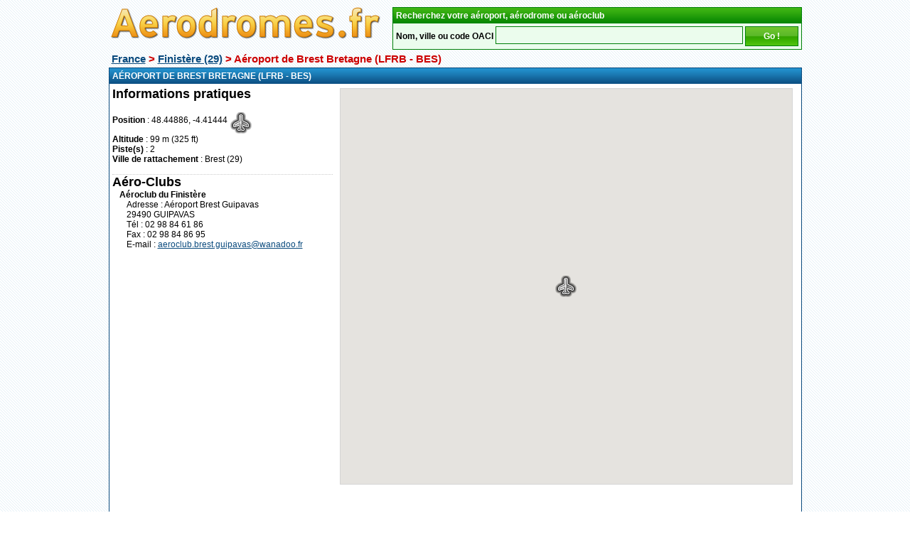

--- FILE ---
content_type: text/html; charset=UTF-8
request_url: https://www.aerodromes.fr/aeroport-de-brest-bretagne-lfrb-a362.html
body_size: 2534
content:
<!DOCTYPE HTML PUBLIC "-//W3C//DTD HTML 4.01 Transitional//EN" "https://www.w3.org/TR/html4/loose.dtd">
<html xmlns="https://www.w3.org/1999/xhtml" xmlns:v="urn:schemas-microsoft-com:vml">
<head>
<meta http-equiv="Content-Security-Policy" content="script-src 'self' 'unsafe-inline' https://pagead2.googlesyndication.com https://www.googletagservices.com https://securepubads.g.doubleclick.net https://www.googletagmanager.com https://www.google-analytics.com https://maps.googleapis.com https://maps.gstatic.com https://ep2.adtrafficquality.google;">

<title>A&eacute;roport de Brest Bretagne (LFRB - BES), carte et informations pratiques, h&ocirc;tels &agrave; proximit&eacute;.</title>
<meta http-equiv="Content-Type" content="text/html; charset=utf-8"> 
<meta name="keywords" content="A&eacute;roport de Brest Bretagne, Brest, LFRB, BES, A&eacute;roclub du Finist&egrave;re, code OACI, code IATA">
<meta name="description" content="Retrouvez toutes les infos sur l'A&eacute;roport de Brest Bretagne (LFRB - BES), les a&eacute;ro-clubs, les h&ocirc;tels à proximit&eacute;.">
<link rel="stylesheet" href="style.css?201904031504" type="text/css">

<script async src="https://pagead2.googlesyndication.com/pagead/js/adsbygoogle.js?client=ca-pub-2859209400466325" crossorigin="anonymous"></script>
</head>

<body onload="Gload()">
<table width="975" align="center" border="0" cellspacing="0" cellpadding="0">
<tr>
<td valign="top"><a href="/"><img src="lib/logo.png" width="396" height="46" border="0"></a><br><br></td>
<td align="right"><table border="0" cellspacing="0" cellpadding="4" class="border_vert">
<form name="mots_cles" action="aeroclubs_search.html" method="POST">
<tr><td class="titre_vert"><b>Recherchez votre aéroport, aérodrome ou aéroclub</b></td></tr>
<tr><td><b>Nom, ville ou code OACI</b> <input type="text" name="mots_cles" size="30" class="border_vert" style="font-size: 18px;" value=""> <input type="submit" name="Submit" value="Go !" class="bouton_vert2" style="width: 75px;	height: 28px;"></td></tr>
</form>
</table></td>
</tr>
<tr>
<td colspan="2"><table border="0" cellspacing="0" cellpadding="4"><tr><td class="ariane"><a href="/" class="ariane">France</a> &gt; <a href="finistere-29-d29.html" class="ariane">Finistère (29)</a> &gt; Aéroport de Brest Bretagne (LFRB - BES)</td></tr></table></td>
</tr>
</table><table width="975" align="center" border="0" cellspacing="0" cellpadding="4" class="border_bleu">
<tr><td class="titre_bleu" colspan="2"><b>A&Eacute;ROPORT DE BREST BRETAGNE (LFRB - BES)</b></td></tr>
<tr><td valign="top" width="310"><b class="rubrique">Informations pratiques</b><br><br><b>Position</b> : 48.44886, -4.41444 <a href="javascript:affiche_marker(0);"><img src="https://maps.google.com/mapfiles/kml/pal2/icon56.png" width="32" height="32" border="0" align="middle" title="Revenir à A&eacute;roport de Brest Bretagne"></a><br>
<b>Altitude</b> : 99 m (325 ft)<br>
<b>Piste(s)</b> : 2<br>
<b>Ville de rattachement</b> : Brest (29)<br><br><div class="bordure_point"></div><b class="rubrique">Aéro-Clubs</b><div class="decale"><b>Aéroclub du Finistère</b><br><div class="decale">Adresse : Aéroport Brest Guipavas<br />
29490 GUIPAVAS<br>Tél : 02 98 84 61 86<br>Fax : 02 98 84 86 95<br>E-mail : <a href="/cdn-cgi/l/email-protection#9dfcf8eff2fef1e8ffb3ffeff8eee9b3fae8f4edfcebfceeddeafcf3fcf9f2f2b3fbef" target="_blank"><span class="__cf_email__" data-cfemail="412024332e222d34236f23332432356f26342831203720320136202f20252e2e6f2733">[email&#160;protected]</span></a><br></div><br></div></td><td valign="top"><script data-cfasync="false" src="/cdn-cgi/scripts/5c5dd728/cloudflare-static/email-decode.min.js"></script><script type="text/javascript" src="https://maps.googleapis.com/maps/api/js?v=3&language=fr&key=AIzaSyC70UwLS3gAD2qchuP1tf2E-20ZEb5x9yI"></script><script src="https://www.aerodromes.fr/gg_init_maps.js?123"></script>

<script type="text/javascript">
//<![CDATA[
function Gload() {
	var latlng = new google.maps.LatLng(48.448860,-4.414444);

	var myOptions = {
		zoom: 13,
		center: latlng,
		mapTypeId: google.maps.MapTypeId.ROADMAP,
		scaleControl: true,
		streetViewControl: true,
		scrollwheel: false,
		mapTypeControlOptions: {
			style: google.maps.MapTypeControlStyle.DROPDOWN_MENU
		}
	};

	var ma_carte = new google.maps.Map(document.getElementById("map"), myOptions);
	google.maps.event.addListener(ma_carte, 'click', function(){
		infoBulle.close();
	});

var my_position = new google.maps.LatLng(48.448860,-4.414444);
marqueur[0] = createMarker2(ma_carte, my_position, '<br><b class="alerte_big">A&eacute;roport de Brest Bretagne (LFRB)</b>', icon_aero, 0);
}
</script>
<div id="scroll_div" style="position:relative; left:0px; top:0px; z-index:1; height:600px;">
	<table border="0" cellspacing="0" cellpadding="2">
	<tr>
	<td><div id="map" style="overflow:hidden; width: 635px; height: 556px" class="border_gris"><div align="center"><br><br><br><br><br><img src="/lib/loader.gif" width="32" height="32" border="0"><br>Veuillez patienter pendant le chargement de la carte</div></div></td></tr>
	</table>
</div></td></tr>

<tr><td colspan="2" align="center">
<table width="100%" border="0" cellspacing="0" cellpadding="2">
<tr>
<td valign="top" width="47%"></td>
<td width="6%">&nbsp;</td>
<td valign="top" width="47%"></td>
</tr>
</table>
</td></tr>

</table>
<script type="text/javascript" src="javascript.js"></script>
<script type="text/javascript" src="javascript/highslide/highslide-full.js"></script>
<br><div align="center">
<table border="0" cellspacing="0" cellpadding="0" align="center">
<tr>
<td><a href="contacts.html">Mentions légales - Contacts</a></td>
<td width="50">&nbsp;</td>
<td></td>
</tr>
</table>
</div>


<script async src="https://securepubads.g.doubleclick.net/tag/js/gpt.js"></script>


<script type="text/javascript">
//document.addEventListener('DOMContentLoaded', function(event) {

//});
</script>

<!-- Google tag (gtag.js) -->
<script async src="https://www.googletagmanager.com/gtag/js?id=G-Z0GL3TQ1C2"></script>
<script>
  window.dataLayer = window.dataLayer || [];
  function gtag(){dataLayer.push(arguments);}
  gtag('js', new Date());

	gtag('set', 'allow_google_signals', false);

  gtag('config', 'G-Z0GL3TQ1C2');
</script><script defer src="https://static.cloudflareinsights.com/beacon.min.js/vcd15cbe7772f49c399c6a5babf22c1241717689176015" integrity="sha512-ZpsOmlRQV6y907TI0dKBHq9Md29nnaEIPlkf84rnaERnq6zvWvPUqr2ft8M1aS28oN72PdrCzSjY4U6VaAw1EQ==" data-cf-beacon='{"version":"2024.11.0","token":"45dfe26fdec64c69b18db73dc1d202a0","r":1,"server_timing":{"name":{"cfCacheStatus":true,"cfEdge":true,"cfExtPri":true,"cfL4":true,"cfOrigin":true,"cfSpeedBrain":true},"location_startswith":null}}' crossorigin="anonymous"></script>
</body>
</html>

--- FILE ---
content_type: text/html; charset=utf-8
request_url: https://www.google.com/recaptcha/api2/aframe
body_size: 269
content:
<!DOCTYPE HTML><html><head><meta http-equiv="content-type" content="text/html; charset=UTF-8"></head><body><script nonce="w8Bh-k4A9jqk8ZNf7LQd5g">/** Anti-fraud and anti-abuse applications only. See google.com/recaptcha */ try{var clients={'sodar':'https://pagead2.googlesyndication.com/pagead/sodar?'};window.addEventListener("message",function(a){try{if(a.source===window.parent){var b=JSON.parse(a.data);var c=clients[b['id']];if(c){var d=document.createElement('img');d.src=c+b['params']+'&rc='+(localStorage.getItem("rc::a")?sessionStorage.getItem("rc::b"):"");window.document.body.appendChild(d);sessionStorage.setItem("rc::e",parseInt(sessionStorage.getItem("rc::e")||0)+1);localStorage.setItem("rc::h",'1768512062736');}}}catch(b){}});window.parent.postMessage("_grecaptcha_ready", "*");}catch(b){}</script></body></html>

--- FILE ---
content_type: application/javascript
request_url: https://www.aerodromes.fr/javascript.js
body_size: -10
content:
//filtre les espaces dans une chaine de caract�res
function trim(str) {
	return str.replace(/(^\s*)|(\s*$)/g,"");
}

function changeCouleur(ligne, ma_couleur){
	ligne.bgColor = ma_couleur;
}

function remetCouleur(ligne, ma_couleur){
	ligne.bgColor = ma_couleur;
}

//ouvre une popup
function MM_openBrWindow(theURL, winName, features)
{
	window.open(theURL, winName, features);
}

//ouvre une popup centr�e
function MM_openBrWindow2(theURL,winName, largeur, hauteur, features)
{
	var largeurEcran = (screen.width - largeur) / 2;
	var hauteurEcran = (screen.height - hauteur) / 2;
	window.open(theURL,winName,'top=' + hauteurEcran + ',left=' + largeurEcran + ',width=' + largeur + ',height=' + hauteur + ',' + features);
}

function bookmarksite(){
	if (document.all){
		window.external.AddFavorite(location.href, document.title);
	}else if(window.sidebar){
		window.sidebar.addPanel(document.title, location.href, "");
	}
}

--- FILE ---
content_type: application/javascript
request_url: https://www.aerodromes.fr/gg_init_maps.js?123
body_size: 137
content:
var infoBulle = new google.maps.InfoWindow();
var marqueur = new Array();
var bounds = new google.maps.LatLngBounds();

var map;

function recenter(){
	ma_carte.panTo(marqueur[0]);
}

function createMarker(my_map, my_position, contenu_html, type_icon, index_gg) {
	var marker = new google.maps.Marker({ position: my_position, map: my_map, icon: type_icon });

	if(contenu_html!=""){
		google.maps.event.addListener(marker, 'click', function() { infoBulle.setContent(contenu_html); infoBulle.open(my_map, marker) } );
	}

	return marker;
}

function createMarker2(my_map, my_position, contenu_html, type_icon, index_gg) {
	var marker = new google.maps.Marker({ position: my_position, map: my_map, icon: type_icon });

	if(contenu_html!=""){
		google.maps.event.addListener(marker, 'click', function() { infoBulle.setContent(contenu_html); infoBulle.open(my_map, marker) } );
	}

	return marker;
}

function createDragMarker(my_map, my_position, contenu_html, index_gg) {
	var marker = new google.maps.Marker({ position: my_position, map: my_map, draggable: true});

	if(contenu_html!=""){
		google.maps.event.addListener(marker, 'click', function() { infoBulle.setContent(contenu_html); infoBulle.open(my_map, marker) } );
	}

	return marker;
}

function affiche_marker(my_marker) {
	google.maps.event.trigger(marqueur[my_marker], 'click');
}

var icon_aero = new google.maps.MarkerImage('https://maps.google.com/mapfiles/kml/pal2/icon56.png', new google.maps.Size(32, 32), new google.maps.Point(0,0), new google.maps.Point(16, 16));
var icon_hotel = new google.maps.MarkerImage('https://www.aerodromes.fr/lib/marker1.png', new google.maps.Size(29, 40), new google.maps.Point(0,0), new google.maps.Point(12, 32));
var icon_zoom = new google.maps.MarkerImage('https://www.aerodromes.fr/lib/zoom-in.png', new google.maps.Size(32, 32), new google.maps.Point(0,0), new google.maps.Point(16, 16));

var icon_num = new Array();
for(var i=1; i<=50; i++){
	icon_num[i] = new google.maps.MarkerImage('https://www.aerodromes.fr/lib/num_push/push_' + i + '.png', new google.maps.Size(25, 36), new google.maps.Point(0,0), new google.maps.Point(12, 36));
}

var icon_num_2 = new Array();
for(var i=1; i<=50; i++){
	icon_num_2[i] = new google.maps.MarkerImage('https://www.aerodromes.fr/lib/num_push/push_' + i + '-2.png', new google.maps.Size(25, 36), new google.maps.Point(0,0), new google.maps.Point(12, 36));
}